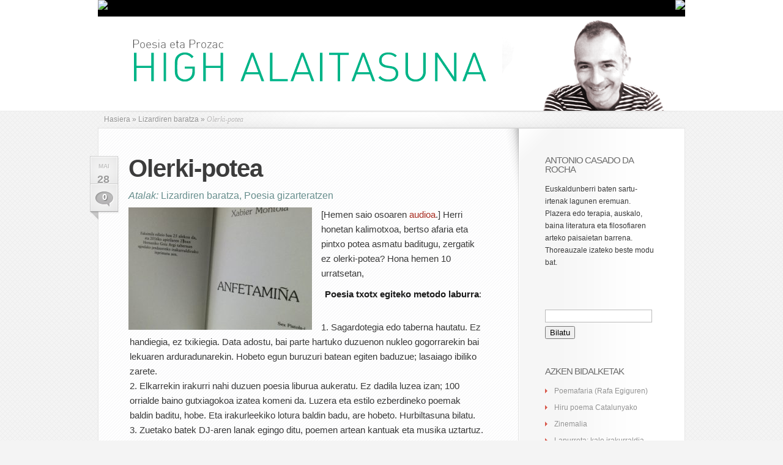

--- FILE ---
content_type: text/html; charset=UTF-8
request_url: https://blogak.argia.eus/antonio-casado-da-rocha/2016/05/28/olerki-potea/
body_size: 13417
content:
<!DOCTYPE html PUBLIC "-//W3C//DTD XHTML 1.0 Transitional//EN" "http://www.w3.org/TR/xhtml1/DTD/xhtml1-transitional.dtd">
<html xmlns="http://www.w3.org/1999/xhtml" lang="eu">
<head profile="http://gmpg.org/xfn/11">
<meta http-equiv="Content-Type" content="text/html; charset=UTF-8" />


<link rel="stylesheet" href="https://blogak.argia.eus/antonio-casado-da-rocha/wp-content/themes/LeanBiz/style.css" type="text/css" media="screen" />
<link rel="stylesheet" href="https://blogak.argia.eus/antonio-casado-da-rocha/wp-content/themes/LeanBiz/css/colorpicker.css" type="text/css" media="screen" />


<link rel="alternate" type="application/rss+xml" title="High alaitasuna RSS Feed" href="https://blogak.argia.eus/antonio-casado-da-rocha/feed/" />
<link rel="alternate" type="application/atom+xml" title="High alaitasuna Atom Feed" href="https://blogak.argia.eus/antonio-casado-da-rocha/feed/atom/" />
<link rel="pingback" href="https://blogak.argia.eus/antonio-casado-da-rocha/xmlrpc.php" />

<!--[if lt IE 7]>
	<link rel="stylesheet" type="text/css" href="https://blogak.argia.eus/antonio-casado-da-rocha/wp-content/themes/LeanBiz/css/ie6style.css" />
	<script type="text/javascript" src="https://blogak.argia.eus/antonio-casado-da-rocha/wp-content/themes/LeanBiz/js/DD_belatedPNG_0.0.8a-min.js"></script>
	<script type="text/javascript">DD_belatedPNG.fix('img#logo, span.overlay, a.zoom-icon, a.more-icon, #menu, #menu-right, #menu-content, ul#top-menu ul, #menu-bar, .footer-widget ul li, span.post-overlay, #content-area, .avatar-overlay, .comment-arrow, .testimonials-item-bottom, #quote, #bottom-shadow, #quote .container');</script>
<![endif]-->
<!--[if IE 7]>
	<link rel="stylesheet" type="text/css" href="https://blogak.argia.eus/antonio-casado-da-rocha/wp-content/themes/LeanBiz/css/ie7style.css" />
<![endif]-->
<!--[if IE 8]>
	<link rel="stylesheet" type="text/css" href="https://blogak.argia.eus/antonio-casado-da-rocha/wp-content/themes/LeanBiz/css/ie8style.css" />
<![endif]-->
<script type="text/javascript">
	document.documentElement.className = 'js';
</script>

<meta name='robots' content='index, follow, max-image-preview:large, max-snippet:-1, max-video-preview:-1' />

	<!-- This site is optimized with the Yoast SEO plugin v26.7 - https://yoast.com/wordpress/plugins/seo/ -->
	<title>Olerki-potea - High alaitasuna</title>
	<link rel="canonical" href="https://blogak.argia.eus/antonio-casado-da-rocha/2016/05/28/olerki-potea/" />
	<meta property="og:locale" content="en_US" />
	<meta property="og:type" content="article" />
	<meta property="og:title" content="Olerki-potea - High alaitasuna" />
	<meta property="og:description" content="[Hemen saio osoaren audioa.] Herri honetan kalimotxoa, bertso afaria eta pintxo potea asmatu baditugu, zergatik ez olerki-potea? Hona hemen 10 urratsetan, Poesia txotx egiteko metodo laburra: Sagardotegia edo taberna hautatu. Ez handiegia, ez txikiegia. Data adostu, bai parte hartuko duzuenon nukleo gogorrarekin bai lekuaren arduradunarekin. Hobeto egun buruzuri batean egiten baduzue; lasaiago ibiliko zarete. Elkarrekin [&hellip;]" />
	<meta property="og:url" content="https://blogak.argia.eus/antonio-casado-da-rocha/2016/05/28/olerki-potea/" />
	<meta property="og:site_name" content="High alaitasuna" />
	<meta property="article:published_time" content="2016-05-28T11:30:21+00:00" />
	<meta property="og:image" content="https://blogak.argia.eus/antonio-casado-da-rocha/wp-content/uploads/sites/51/2016/05/Foto-del-día-23-05-16-a-las-18.24-300x200.jpg" />
	<meta name="author" content="Antonio Casado da Rocha" />
	<meta name="twitter:card" content="summary_large_image" />
	<meta name="twitter:label1" content="Written by" />
	<meta name="twitter:data1" content="Antonio Casado da Rocha" />
	<meta name="twitter:label2" content="Est. reading time" />
	<meta name="twitter:data2" content="3 minutua" />
	<script type="application/ld+json" class="yoast-schema-graph">{"@context":"https://schema.org","@graph":[{"@type":"Article","@id":"https://blogak.argia.eus/antonio-casado-da-rocha/2016/05/28/olerki-potea/#article","isPartOf":{"@id":"https://blogak.argia.eus/antonio-casado-da-rocha/2016/05/28/olerki-potea/"},"author":{"name":"Antonio Casado da Rocha","@id":"https://blogak.argia.eus/antonio-casado-da-rocha/#/schema/person/4c868f908b34c6594437ee1382b17997"},"headline":"Olerki-potea","datePublished":"2016-05-28T11:30:21+00:00","mainEntityOfPage":{"@id":"https://blogak.argia.eus/antonio-casado-da-rocha/2016/05/28/olerki-potea/"},"wordCount":508,"commentCount":2,"image":{"@id":"https://blogak.argia.eus/antonio-casado-da-rocha/2016/05/28/olerki-potea/#primaryimage"},"thumbnailUrl":"https://blogak.argia.eus/antonio-casado-da-rocha/wp-content/uploads/sites/51/2016/05/13087688_10204523941297452_176556738546819924_n-300x169.jpg","articleSection":["Lizardiren baratza","Poesia gizarteratzen"],"inLanguage":"eu","potentialAction":[{"@type":"CommentAction","name":"Comment","target":["https://blogak.argia.eus/antonio-casado-da-rocha/2016/05/28/olerki-potea/#respond"]}]},{"@type":"WebPage","@id":"https://blogak.argia.eus/antonio-casado-da-rocha/2016/05/28/olerki-potea/","url":"https://blogak.argia.eus/antonio-casado-da-rocha/2016/05/28/olerki-potea/","name":"Olerki-potea - High alaitasuna","isPartOf":{"@id":"https://blogak.argia.eus/antonio-casado-da-rocha/#website"},"primaryImageOfPage":{"@id":"https://blogak.argia.eus/antonio-casado-da-rocha/2016/05/28/olerki-potea/#primaryimage"},"image":{"@id":"https://blogak.argia.eus/antonio-casado-da-rocha/2016/05/28/olerki-potea/#primaryimage"},"thumbnailUrl":"https://blogak.argia.eus/antonio-casado-da-rocha/wp-content/uploads/sites/51/2016/05/13087688_10204523941297452_176556738546819924_n-300x169.jpg","datePublished":"2016-05-28T11:30:21+00:00","author":{"@id":"https://blogak.argia.eus/antonio-casado-da-rocha/#/schema/person/4c868f908b34c6594437ee1382b17997"},"breadcrumb":{"@id":"https://blogak.argia.eus/antonio-casado-da-rocha/2016/05/28/olerki-potea/#breadcrumb"},"inLanguage":"eu","potentialAction":[{"@type":"ReadAction","target":["https://blogak.argia.eus/antonio-casado-da-rocha/2016/05/28/olerki-potea/"]}]},{"@type":"ImageObject","inLanguage":"eu","@id":"https://blogak.argia.eus/antonio-casado-da-rocha/2016/05/28/olerki-potea/#primaryimage","url":"https://blogak.argia.eus/antonio-casado-da-rocha/wp-content/uploads/sites/51/2016/05/13087688_10204523941297452_176556738546819924_n-300x169.jpg","contentUrl":"https://blogak.argia.eus/antonio-casado-da-rocha/wp-content/uploads/sites/51/2016/05/13087688_10204523941297452_176556738546819924_n-300x169.jpg"},{"@type":"BreadcrumbList","@id":"https://blogak.argia.eus/antonio-casado-da-rocha/2016/05/28/olerki-potea/#breadcrumb","itemListElement":[{"@type":"ListItem","position":1,"name":"Home","item":"https://blogak.argia.eus/antonio-casado-da-rocha/"},{"@type":"ListItem","position":2,"name":"Olerki-potea"}]},{"@type":"WebSite","@id":"https://blogak.argia.eus/antonio-casado-da-rocha/#website","url":"https://blogak.argia.eus/antonio-casado-da-rocha/","name":"High alaitasuna","description":"Poesia eta Prozac","potentialAction":[{"@type":"SearchAction","target":{"@type":"EntryPoint","urlTemplate":"https://blogak.argia.eus/antonio-casado-da-rocha/?s={search_term_string}"},"query-input":{"@type":"PropertyValueSpecification","valueRequired":true,"valueName":"search_term_string"}}],"inLanguage":"eu"},{"@type":"Person","@id":"https://blogak.argia.eus/antonio-casado-da-rocha/#/schema/person/4c868f908b34c6594437ee1382b17997","name":"Antonio Casado da Rocha","image":{"@type":"ImageObject","inLanguage":"eu","@id":"https://blogak.argia.eus/antonio-casado-da-rocha/#/schema/person/image/","url":"https://secure.gravatar.com/avatar/4af63cb403fb12708f942c3307a9cb936cfdc08419a6b069898752fe426dd623?s=96&d=mm&r=g","contentUrl":"https://secure.gravatar.com/avatar/4af63cb403fb12708f942c3307a9cb936cfdc08419a6b069898752fe426dd623?s=96&d=mm&r=g","caption":"Antonio Casado da Rocha"},"url":"https://blogak.argia.eus/antonio-casado-da-rocha/author/antonio-casado-da-rocha/"}]}</script>
	<!-- / Yoast SEO plugin. -->


<link rel="alternate" type="application/rss+xml" title="High alaitasuna &raquo; Jarioa" href="https://blogak.argia.eus/antonio-casado-da-rocha/feed/" />
<link rel="alternate" type="application/rss+xml" title="High alaitasuna &raquo; Iruzkinen jarioa" href="https://blogak.argia.eus/antonio-casado-da-rocha/comments/feed/" />
<link rel="alternate" type="application/rss+xml" title="High alaitasuna &raquo; Olerki-potea bidalketako iruzkinen jarioa" href="https://blogak.argia.eus/antonio-casado-da-rocha/2016/05/28/olerki-potea/feed/" />
<link rel="alternate" title="oEmbed (JSON)" type="application/json+oembed" href="https://blogak.argia.eus/antonio-casado-da-rocha/wp-json/oembed/1.0/embed?url=https%3A%2F%2Fblogak.argia.eus%2Fantonio-casado-da-rocha%2F2016%2F05%2F28%2Folerki-potea%2F" />
<link rel="alternate" title="oEmbed (XML)" type="text/xml+oembed" href="https://blogak.argia.eus/antonio-casado-da-rocha/wp-json/oembed/1.0/embed?url=https%3A%2F%2Fblogak.argia.eus%2Fantonio-casado-da-rocha%2F2016%2F05%2F28%2Folerki-potea%2F&#038;format=xml" />
<meta content="LeanBiz v.1.9" name="generator"/><style id='wp-img-auto-sizes-contain-inline-css' type='text/css'>
img:is([sizes=auto i],[sizes^="auto," i]){contain-intrinsic-size:3000px 1500px}
/*# sourceURL=wp-img-auto-sizes-contain-inline-css */
</style>
<style id='wp-emoji-styles-inline-css' type='text/css'>

	img.wp-smiley, img.emoji {
		display: inline !important;
		border: none !important;
		box-shadow: none !important;
		height: 1em !important;
		width: 1em !important;
		margin: 0 0.07em !important;
		vertical-align: -0.1em !important;
		background: none !important;
		padding: 0 !important;
	}
/*# sourceURL=wp-emoji-styles-inline-css */
</style>
<style id='wp-block-library-inline-css' type='text/css'>
:root{--wp-block-synced-color:#7a00df;--wp-block-synced-color--rgb:122,0,223;--wp-bound-block-color:var(--wp-block-synced-color);--wp-editor-canvas-background:#ddd;--wp-admin-theme-color:#007cba;--wp-admin-theme-color--rgb:0,124,186;--wp-admin-theme-color-darker-10:#006ba1;--wp-admin-theme-color-darker-10--rgb:0,107,160.5;--wp-admin-theme-color-darker-20:#005a87;--wp-admin-theme-color-darker-20--rgb:0,90,135;--wp-admin-border-width-focus:2px}@media (min-resolution:192dpi){:root{--wp-admin-border-width-focus:1.5px}}.wp-element-button{cursor:pointer}:root .has-very-light-gray-background-color{background-color:#eee}:root .has-very-dark-gray-background-color{background-color:#313131}:root .has-very-light-gray-color{color:#eee}:root .has-very-dark-gray-color{color:#313131}:root .has-vivid-green-cyan-to-vivid-cyan-blue-gradient-background{background:linear-gradient(135deg,#00d084,#0693e3)}:root .has-purple-crush-gradient-background{background:linear-gradient(135deg,#34e2e4,#4721fb 50%,#ab1dfe)}:root .has-hazy-dawn-gradient-background{background:linear-gradient(135deg,#faaca8,#dad0ec)}:root .has-subdued-olive-gradient-background{background:linear-gradient(135deg,#fafae1,#67a671)}:root .has-atomic-cream-gradient-background{background:linear-gradient(135deg,#fdd79a,#004a59)}:root .has-nightshade-gradient-background{background:linear-gradient(135deg,#330968,#31cdcf)}:root .has-midnight-gradient-background{background:linear-gradient(135deg,#020381,#2874fc)}:root{--wp--preset--font-size--normal:16px;--wp--preset--font-size--huge:42px}.has-regular-font-size{font-size:1em}.has-larger-font-size{font-size:2.625em}.has-normal-font-size{font-size:var(--wp--preset--font-size--normal)}.has-huge-font-size{font-size:var(--wp--preset--font-size--huge)}.has-text-align-center{text-align:center}.has-text-align-left{text-align:left}.has-text-align-right{text-align:right}.has-fit-text{white-space:nowrap!important}#end-resizable-editor-section{display:none}.aligncenter{clear:both}.items-justified-left{justify-content:flex-start}.items-justified-center{justify-content:center}.items-justified-right{justify-content:flex-end}.items-justified-space-between{justify-content:space-between}.screen-reader-text{border:0;clip-path:inset(50%);height:1px;margin:-1px;overflow:hidden;padding:0;position:absolute;width:1px;word-wrap:normal!important}.screen-reader-text:focus{background-color:#ddd;clip-path:none;color:#444;display:block;font-size:1em;height:auto;left:5px;line-height:normal;padding:15px 23px 14px;text-decoration:none;top:5px;width:auto;z-index:100000}html :where(.has-border-color){border-style:solid}html :where([style*=border-top-color]){border-top-style:solid}html :where([style*=border-right-color]){border-right-style:solid}html :where([style*=border-bottom-color]){border-bottom-style:solid}html :where([style*=border-left-color]){border-left-style:solid}html :where([style*=border-width]){border-style:solid}html :where([style*=border-top-width]){border-top-style:solid}html :where([style*=border-right-width]){border-right-style:solid}html :where([style*=border-bottom-width]){border-bottom-style:solid}html :where([style*=border-left-width]){border-left-style:solid}html :where(img[class*=wp-image-]){height:auto;max-width:100%}:where(figure){margin:0 0 1em}html :where(.is-position-sticky){--wp-admin--admin-bar--position-offset:var(--wp-admin--admin-bar--height,0px)}@media screen and (max-width:600px){html :where(.is-position-sticky){--wp-admin--admin-bar--position-offset:0px}}
/*wp_block_styles_on_demand_placeholder:6976ab4120e62*/
/*# sourceURL=wp-block-library-inline-css */
</style>
<style id='classic-theme-styles-inline-css' type='text/css'>
/*! This file is auto-generated */
.wp-block-button__link{color:#fff;background-color:#32373c;border-radius:9999px;box-shadow:none;text-decoration:none;padding:calc(.667em + 2px) calc(1.333em + 2px);font-size:1.125em}.wp-block-file__button{background:#32373c;color:#fff;text-decoration:none}
/*# sourceURL=/wp-includes/css/classic-themes.min.css */
</style>
<link rel='stylesheet' id='contact-form-7-css' href='https://blogak.argia.eus/antonio-casado-da-rocha/wp-content/plugins/contact-form-7/includes/css/styles.css?ver=6.1.4' type='text/css' media='all' />
<link rel='stylesheet' id='responsive-lightbox-swipebox-css' href='https://blogak.argia.eus/antonio-casado-da-rocha/wp-content/plugins/responsive-lightbox/assets/swipebox/swipebox.min.css?ver=1.5.2' type='text/css' media='all' />
<link rel='stylesheet' id='et-shortcodes-css-css' href='https://blogak.argia.eus/antonio-casado-da-rocha/wp-content/themes/LeanBiz/epanel/shortcodes/shortcodes.css?ver=2.0' type='text/css' media='all' />
<link rel='stylesheet' id='fancybox-css' href='https://blogak.argia.eus/antonio-casado-da-rocha/wp-content/themes/LeanBiz/epanel/page_templates/js/fancybox/jquery.fancybox-1.3.4.css?ver=1.3.4' type='text/css' media='screen' />
<link rel='stylesheet' id='et_page_templates-css' href='https://blogak.argia.eus/antonio-casado-da-rocha/wp-content/themes/LeanBiz/epanel/page_templates/page_templates.css?ver=1.8' type='text/css' media='screen' />
<script type="text/javascript" src="https://blogak.argia.eus/antonio-casado-da-rocha/wp-includes/js/jquery/jquery.min.js?ver=3.7.1" id="jquery-core-js"></script>
<script type="text/javascript" src="https://blogak.argia.eus/antonio-casado-da-rocha/wp-includes/js/jquery/jquery-migrate.min.js?ver=3.4.1" id="jquery-migrate-js"></script>
<script type="text/javascript" src="https://blogak.argia.eus/antonio-casado-da-rocha/wp-content/plugins/responsive-lightbox/assets/dompurify/purify.min.js?ver=3.1.7" id="dompurify-js"></script>
<script type="text/javascript" id="responsive-lightbox-sanitizer-js-before">
/* <![CDATA[ */
window.RLG = window.RLG || {}; window.RLG.sanitizeAllowedHosts = ["youtube.com","www.youtube.com","youtu.be","vimeo.com","player.vimeo.com"];
//# sourceURL=responsive-lightbox-sanitizer-js-before
/* ]]> */
</script>
<script type="text/javascript" src="https://blogak.argia.eus/antonio-casado-da-rocha/wp-content/plugins/responsive-lightbox/js/sanitizer.js?ver=2.6.0" id="responsive-lightbox-sanitizer-js"></script>
<script type="text/javascript" src="https://blogak.argia.eus/antonio-casado-da-rocha/wp-content/plugins/responsive-lightbox/assets/swipebox/jquery.swipebox.min.js?ver=1.5.2" id="responsive-lightbox-swipebox-js"></script>
<script type="text/javascript" src="https://blogak.argia.eus/antonio-casado-da-rocha/wp-includes/js/underscore.min.js?ver=1.13.7" id="underscore-js"></script>
<script type="text/javascript" src="https://blogak.argia.eus/antonio-casado-da-rocha/wp-content/plugins/responsive-lightbox/assets/infinitescroll/infinite-scroll.pkgd.min.js?ver=4.0.1" id="responsive-lightbox-infinite-scroll-js"></script>
<script type="text/javascript" id="responsive-lightbox-js-before">
/* <![CDATA[ */
var rlArgs = {"script":"swipebox","selector":"lightbox","customEvents":"","activeGalleries":true,"animation":true,"hideCloseButtonOnMobile":false,"removeBarsOnMobile":false,"hideBars":true,"hideBarsDelay":5000,"videoMaxWidth":1080,"useSVG":true,"loopAtEnd":false,"woocommerce_gallery":false,"ajaxurl":"https:\/\/blogak.argia.eus\/antonio-casado-da-rocha\/wp-admin\/admin-ajax.php","nonce":"9376d19408","preview":false,"postId":995,"scriptExtension":false};

//# sourceURL=responsive-lightbox-js-before
/* ]]> */
</script>
<script type="text/javascript" src="https://blogak.argia.eus/antonio-casado-da-rocha/wp-content/plugins/responsive-lightbox/js/front.js?ver=2.6.0" id="responsive-lightbox-js"></script>
<script type="text/javascript" src="https://blogak.argia.eus/antonio-casado-da-rocha/wp-content/themes/LeanBiz/epanel/shortcodes/js/et_shortcodes_frontend.js?ver=2.0" id="et-shortcodes-js-js"></script>
<link rel="https://api.w.org/" href="https://blogak.argia.eus/antonio-casado-da-rocha/wp-json/" /><link rel="alternate" title="JSON" type="application/json" href="https://blogak.argia.eus/antonio-casado-da-rocha/wp-json/wp/v2/posts/995" /><link rel="EditURI" type="application/rsd+xml" title="RSD" href="https://blogak.argia.eus/antonio-casado-da-rocha/xmlrpc.php?rsd" />

<link rel='shortlink' href='https://blogak.argia.eus/antonio-casado-da-rocha/?p=995' />

<!-- Matomo -->
<script type='text/javascript'>
  var _paq = window._paq = window._paq || [];
  /* tracker methods like 'setCustomDimension' should be called before 'trackPageView' */
  _paq.push(['setDocumentTitle', document.domain + '/' + document.title]);
  _paq.push(['setCookieDomain', '*.www.argia.eus']);
  _paq.push(['trackPageView']);
  _paq.push(['enableLinkTracking']);
  (function() {
    var u='https://matomo.eus/';
    _paq.push(['setTrackerUrl', u+'matomo.php']);
    _paq.push(['setSiteId', '3']);
    var d=document, g=d.createElement('script'), s=d.getElementsByTagName('script')[0];
    g.type='text/javascript'; g.async=true; g.src=u+'matomo.js'; s.parentNode.insertBefore(g,s);
  })();
</script>
<!-- End Matomo Code -->
<noscript>
	<!-- Matomo Image Tracker-->
	<p><img src='https://matomo.eus/matomo.php?idsite=3&rec=1' style='border:0;' alt='' /></p>
	<!-- End Matomo -->
</noscript>
    <meta name="generator" content="Redux 4.5.9" /><style type="text/css">.recentcomments a{display:inline !important;padding:0 !important;margin:0 !important;}</style><link rel="icon" href="https://blogak.argia.eus/antonio-casado-da-rocha/wp-content/uploads/sites/51/2021/05/cropped-argia-logo-borobila-32x32.png" sizes="32x32" />
<link rel="icon" href="https://blogak.argia.eus/antonio-casado-da-rocha/wp-content/uploads/sites/51/2021/05/cropped-argia-logo-borobila-192x192.png" sizes="192x192" />
<link rel="apple-touch-icon" href="https://blogak.argia.eus/antonio-casado-da-rocha/wp-content/uploads/sites/51/2021/05/cropped-argia-logo-borobila-180x180.png" />
<meta name="msapplication-TileImage" content="https://blogak.argia.eus/antonio-casado-da-rocha/wp-content/uploads/sites/51/2021/05/cropped-argia-logo-borobila-270x270.png" />
	<style type="text/css">
		#et_pt_portfolio_gallery { margin-left: -41px; margin-right: -51px; }
		.et_pt_portfolio_item { margin-left: 35px; }
		.et_portfolio_small { margin-left: -40px !important; }
		.et_portfolio_small .et_pt_portfolio_item { margin-left: 32px !important; }
		.et_portfolio_large { margin-left: -26px !important; }
		.et_portfolio_large .et_pt_portfolio_item { margin-left: 11px !important; }
	</style>
</head>
<body class="wp-singular post-template-default single single-post postid-995 single-format-standard wp-theme-LeanBiz chrome">
	<div id="et-wrapper">
		<div id="header">
			<div class="container clearfix">
<?//Zintilla ?>
<div id="topbar">
                <div class="topbar1">
                        <a href="https://www.argia.eus" title="argia.eus" id="home" target="_blank"><img src="https://www.argia.eus/images/sareko_argia_logoa2.png"></a>
                </div>
                <div class="topbar2"><!--toolbar-->
                        <a href="https://blogak.argia.eus" title="Argia blogak" id="home" target="_blank"><img src="https://www.argia.eus/images/volver.png"></a>
                </div>
        </div><!--/toolbar-->
        <div style="clear:both"></div>

<?//Zintilla bukaera ?>
								<a href="https://blogak.argia.eus/antonio-casado-da-rocha">
										<img src="https://blogak.argia.eus/antonio-casado-da-rocha/wp-content/uploads/sites/51/2021/05/antonio-casado-da-rocha-goiburua.png" alt="High alaitasuna" id="logo"/>
				</a>

				<!-- 					<ul id="top-menu" class="nav">
													<li ><a href="https://blogak.argia.eus/antonio-casado-da-rocha">Home</a></li>
						
						<li class="page_item page-item-1171"><a href="https://blogak.argia.eus/antonio-casado-da-rocha/adibide-orrialdea-2/">Adibide-orrialdea</a></li>
<li class="page_item page-item-1172"><a href="https://blogak.argia.eus/antonio-casado-da-rocha/">Antonio Casadoren bloga</a></li>
							<li class="cat-item cat-item-2"><a href="https://blogak.argia.eus/antonio-casado-da-rocha/category/aforismoak/">Aforismoak</a>
</li>
	<li class="cat-item cat-item-3"><a href="https://blogak.argia.eus/antonio-casado-da-rocha/category/antzerkia/">Antzerkia</a>
</li>
	<li class="cat-item cat-item-4"><a href="https://blogak.argia.eus/antonio-casado-da-rocha/category/bertsoak/">Bertsoak</a>
</li>
	<li class="cat-item cat-item-5"><a href="https://blogak.argia.eus/antonio-casado-da-rocha/category/blogak/">Blogak</a>
</li>
	<li class="cat-item cat-item-6"><a href="https://blogak.argia.eus/antonio-casado-da-rocha/category/dantzak/">Dantzak</a>
</li>
	<li class="cat-item cat-item-7"><a href="https://blogak.argia.eus/antonio-casado-da-rocha/category/diskoak/">Diskoak</a>
</li>
	<li class="cat-item cat-item-8"><a href="https://blogak.argia.eus/antonio-casado-da-rocha/category/eako-poesia-egunak/">Eako poesia egunak</a>
</li>
	<li class="cat-item cat-item-9"><a href="https://blogak.argia.eus/antonio-casado-da-rocha/category/esku-ezkerraz/">Esku ezkerraz</a>
</li>
	<li class="cat-item cat-item-10"><a href="https://blogak.argia.eus/antonio-casado-da-rocha/category/fadoak/">Fadoak</a>
</li>
	<li class="cat-item cat-item-11"><a href="https://blogak.argia.eus/antonio-casado-da-rocha/category/filmak/">Filmak</a>
</li>
	<li class="cat-item cat-item-12"><a href="https://blogak.argia.eus/antonio-casado-da-rocha/category/gaudeamus/">Gaudeamus</a>
</li>
	<li class="cat-item cat-item-13"><a href="https://blogak.argia.eus/antonio-casado-da-rocha/category/haiku/">Haiku</a>
</li>
	<li class="cat-item cat-item-14"><a href="https://blogak.argia.eus/antonio-casado-da-rocha/category/hitzaldiak/">Hitzaldiak</a>
</li>
	<li class="cat-item cat-item-15"><a href="https://blogak.argia.eus/antonio-casado-da-rocha/category/islandiera-ikasten/">Islandiera ikasten</a>
</li>
	<li class="cat-item cat-item-16"><a href="https://blogak.argia.eus/antonio-casado-da-rocha/category/kantuak/">Kantuak</a>
</li>
	<li class="cat-item cat-item-17"><a href="https://blogak.argia.eus/antonio-casado-da-rocha/category/lizardiren-baratza/">Lizardiren baratza</a>
</li>
	<li class="cat-item cat-item-18"><a href="https://blogak.argia.eus/antonio-casado-da-rocha/category/ohar-oro/">Ohar oro</a>
</li>
	<li class="cat-item cat-item-19"><a href="https://blogak.argia.eus/antonio-casado-da-rocha/category/ondo-bizi/">Ondo bizi</a>
</li>
	<li class="cat-item cat-item-20"><a href="https://blogak.argia.eus/antonio-casado-da-rocha/category/opera/">Opera</a>
</li>
	<li class="cat-item cat-item-21"><a href="https://blogak.argia.eus/antonio-casado-da-rocha/category/paisaiak/">Paisaiak</a>
</li>
	<li class="cat-item cat-item-22"><a href="https://blogak.argia.eus/antonio-casado-da-rocha/category/poemak/">Poemak</a>
</li>
	<li class="cat-item cat-item-23"><a href="https://blogak.argia.eus/antonio-casado-da-rocha/category/poesia-eta-medikuntza/">Poesia eta medikuntza</a>
</li>
	<li class="cat-item cat-item-24"><a href="https://blogak.argia.eus/antonio-casado-da-rocha/category/poesia-gizarteratzen/">Poesia gizarteratzen</a>
</li>
	<li class="cat-item cat-item-25"><a href="https://blogak.argia.eus/antonio-casado-da-rocha/category/poetikak/">Poetikak</a>
</li>
	<li class="cat-item cat-item-26"><a href="https://blogak.argia.eus/antonio-casado-da-rocha/category/sailkatugabeak/">Sailkatu gabea</a>
</li>
	<li class="cat-item cat-item-27"><a href="https://blogak.argia.eus/antonio-casado-da-rocha/category/walden/">Walden</a>
</li>
	<li class="cat-item cat-item-28"><a href="https://blogak.argia.eus/antonio-casado-da-rocha/category/zinema-noema/">Zinema-Noema</a>
</li>
					</ul> 
				 -->
						
				<!-- <div id="search-form">
					<form method="get" id="searchform" action="https://blogak.argia.eus/antonio-casado-da-rocha/">
						<input type="text" value="Search this site..." name="s" id="searchinput" />
						<input type="image" src="https://blogak.argia.eus/antonio-casado-da-rocha/wp-content/themes/LeanBiz/images/search_btn.png" id="searchsubmit" />
					</form>
				</div> <!-- end #search-form -->
				
							</div> <!-- end .container -->
		</div> <!-- end #header -->
		
				
		<div id="featured">
			<div id="featured-shadow">
				<div id="featured-light">
										<div  class="container">
						

<div id="breadcrumbs">
					<a href="https://blogak.argia.eus/antonio-casado-da-rocha">Hasiera</a> <span class="raquo">&raquo;</span>
				
									<a href="https://blogak.argia.eus/antonio-casado-da-rocha/category/lizardiren-baratza/">Lizardiren baratza</a> <span class="raquo">&raquo;</span> Olerki-potea					</div> <!-- end #breadcrumbs -->
<div id="content-border">
	<div id="content-top-border-shadow"></div>
	<div id="content-bottom-border-shadow"></div>
	<div id="content" class="clearfix">
		<div id="content-right-bg" class="clearfix">
			<div id="left-area">
					<div class="entry post clearfix comments_disabled">
				
					<div class="post-meta">
									<span class="post-meta-date">Mai<span>28</span></span>
													<span class="meta-comment"><a href="https://blogak.argia.eus/antonio-casado-da-rocha/2016/05/28/olerki-potea/#respond">0</a></span>
							</div> <!-- end .post-meta-->
				
		<h1 class="title">Olerki-potea</h1>
		
					<p class="meta-info"><em>Atalak: </em>   <!-- in --> <a href="https://blogak.argia.eus/antonio-casado-da-rocha/category/lizardiren-baratza/" rel="category tag">Lizardiren baratza</a>, <a href="https://blogak.argia.eus/antonio-casado-da-rocha/category/poesia-gizarteratzen/" rel="category tag">Poesia gizarteratzen</a></p>
								<p><a href="https://blogak.argia.eus/antonio-casado-da-rocha/wp-content/uploads/sites/51/2016/05/Foto-del-día-23-05-16-a-las-18.24.jpg" data-rel="lightbox-image-0" data-rl_title="" data-rl_caption="" title=""><img fetchpriority="high" decoding="async" class="alignleft size-medium wp-image-996" src="https://blogak.argia.eus/antonio-casado-da-rocha/wp-content/uploads/sites/51/2016/05/Foto-del-día-23-05-16-a-las-18.24-300x200.jpg" alt="Foto del día 23-05-16 a la(s) 18.24" width="300" height="200" srcset="https://blogak.argia.eus/antonio-casado-da-rocha/wp-content/uploads/sites/51/2016/05/Foto-del-día-23-05-16-a-las-18.24-300x200.jpg 300w, https://blogak.argia.eus/antonio-casado-da-rocha/wp-content/uploads/sites/51/2016/05/Foto-del-día-23-05-16-a-las-18.24-1024x683.jpg 1024w, https://blogak.argia.eus/antonio-casado-da-rocha/wp-content/uploads/sites/51/2016/05/Foto-del-día-23-05-16-a-las-18.24-768x512.jpg 768w, https://blogak.argia.eus/antonio-casado-da-rocha/wp-content/uploads/sites/51/2016/05/Foto-del-día-23-05-16-a-las-18.24.jpg 1080w" sizes="(max-width: 300px) 100vw, 300px" /></a>[Hemen saio osoaren <a href="http://www.eitb.tv/eu/irratia/euskadi-irratia/lizardiren-baratza/3445564/4106834/lizardiren-baratza-maiatzak-24-anfetamina/" target="_blank" rel="noopener">audioa</a>.] Herri honetan kalimotxoa, bertso afaria eta pintxo potea asmatu baditugu, zergatik ez olerki-potea? Hona hemen 10 urratsetan,</p>
<p style="text-align: center"><strong>Poesia txotx egiteko metodo laburra</strong>:</p>
<p style="text-align: center"><span id="more-995"></span></p>
<ol>
<li>Sagardotegia edo taberna hautatu. Ez handiegia, ez txikiegia. Data adostu, bai parte hartuko duzuenon nukleo gogorrarekin bai lekuaren arduradunarekin. Hobeto egun buruzuri batean egiten baduzue; lasaiago ibiliko zarete.</li>
<li>Elkarrekin irakurri nahi duzuen poesia liburua aukeratu. Ez dadila luzea izan; 100 orrialde baino gutxiagokoa izatea komeni da. Luzera eta estilo ezberdineko poemak baldin baditu, hobe. Eta irakurleekiko lotura baldin badu, are hobeto. Hurbiltasuna bilatu.</li>
<li>Zuetako batek DJ-aren lanak egingo ditu, poemen artean kantuak eta musika uztartuz. Poemekin zerikusia duen musika aukeratu. Mikrofonoa, bozgorailuak eta nahasketa mahai txiki bat lagungarriak dira, eta onena zuzeneko emanaldiak egin ohi dituen toki bat aukeratzea da.</li>
<li>Parte-hartzaileak bilatu. Lagunak, senitartekoak, literaturazaleak, kultura yonkiak, poetagaiak, poesia bera izan nahi dutenak, eusnobak, tabernako langile eta bezeroak&#8230; edonork irakur ditzake. Horien artean liburua banatu, fotokopietan edo beste euskarri batean, papera edo posta elektronikoaren bidez.</li>
<li>Adibidez, digitalizatu eta dropbox edo google drive batean utzi. Gero, poemak banatu. Hori egiteko bide bat poema zerrenda google doc batean jartzea da. Horrela, sartu ahala ikusiko duzue zein poema dago oraindik hartu gabe, eta horien artean bat edo bi aukeratu dezakezue.</li>
<li>Poema guztiak banatuta direnean, ekitaldiaren berri eman, egingo den herrian bertan eta hedabideetan, sare sozialak erabiliz. Parte hartzaileez gain, publikoa ere beharrezkoa da. Ez da ekitaldi literario edo elitista izango. Auzolan poetikoa baizik.</li>
<li>Txartelak edo afixak egun batzuk lehenago jartzea komeni da. Zerrenda egunean bertan banatu, nork bere txanda hartzeko aukera izan dezan irakurtzeko. Izena eman duen baten batek huts egingo balu, publikoaren artean bilatu ordezkoren bat.</li>
<li>Irakurtzerakoan, bakoitzak nahi bezala egin dezala: irakurrita ala buruz emanda, antzerki pixka batek eginez ala serio-serio jarrita. Kontua da elkarrekin eta liburuarekin ondo pasatzea.</li>
<li>Bukatutakoan, parte hartu dutenen artean oroigarri bat banatzea oparitxo polita litzateke, baina ez da derrigorrezkoa.</li>
<li>Olerkigintza gauza serioa da, baina demaseko solemnitateak poesia hiltzen du. Ez jardun serioegi. Erlaxatu eta gozatu!</li>
</ol>
<p><a href="https://blogak.argia.eus/antonio-casado-da-rocha/wp-content/uploads/sites/51/2016/05/13087688_10204523941297452_176556738546819924_n.jpg" data-rel="lightbox-image-1" data-rl_title="" data-rl_caption="" title=""><img decoding="async" class="alignright size-medium wp-image-1002" src="https://blogak.argia.eus/antonio-casado-da-rocha/wp-content/uploads/sites/51/2016/05/13087688_10204523941297452_176556738546819924_n-300x169.jpg" alt="13087688_10204523941297452_176556738546819924_n" width="300" height="169" srcset="https://blogak.argia.eus/antonio-casado-da-rocha/wp-content/uploads/sites/51/2016/05/13087688_10204523941297452_176556738546819924_n-300x169.jpg 300w, https://blogak.argia.eus/antonio-casado-da-rocha/wp-content/uploads/sites/51/2016/05/13087688_10204523941297452_176556738546819924_n-768x433.jpg 768w, https://blogak.argia.eus/antonio-casado-da-rocha/wp-content/uploads/sites/51/2016/05/13087688_10204523941297452_176556738546819924_n.jpg 960w" sizes="(max-width: 300px) 100vw, 300px" /></a>Dekalogo hori ez da nik asmatua. Antzeko ekitaldi batean parte hartu nuen apirilean, eta ikusitakoa gutxi gorabehera laburbiltzen saiatu naiz. Hernaniko lagun talde batek ideia izan zuen afaltzen ari zirela: Xabier Montoiaren <em>Anfetamiña</em> liburua osorik elkarrekin irakurtzea, ekitaldi publiko batean.</p>
<p>Marta Luxan, Andoni Tolosa, Ibon Zapiain eta Josu Landa, besteak beste, gutxi asko aritu ziren antolakuntzan. Liburua eta zerrenda partekatu, eta epe bat jarri zuten poemak aukeratzeko. Irakurraldia apirilaren 27an, asteazkena, 20:00etatik aurrera, Hernaniko Goiz Argi tabernan egin genuen.</p>
<p>“Modu naturalean sortu eta garatutako kontua izan da, literatura lagun-artera ekartzeko modua, sinplea eta pretentsio handirik gabekoa”. Horra Andoni Tolosaren hitzak irakurraldia bukatu zenean; hura arduratu zen Montoiaren liburuarekin egokitzen zen musika jartzeaz, alegia David Bowie, Lou Reed, Talking Heads, The Clash edota The Doors-en kantuak. Horri esker, ez zen isilune deserosorik sortzen poemen artean, eta festa giroa nagusitu zen.</p>
<p>Egia esan, oso ondo pasa genuen han bildutakoek; 40 bat lagun guztira. Izan ere, Montoiaren liburua ezin aproposagoa da horrelako txotx bat egiteko. Jakina denez, pop kultura euskarazko poesiara ekartzen lehenetakoa izan zen Montoia liburu horrekin, eta David Bowieren heriotzak gaurkotasuna eman dio berriz lanari.</p>
					</div> <!-- end .entry -->

			
					
	
	<!-- You can start editing here. -->

<div id="comment-wrap">

			
		<h3 id="comments">Iruzkinik ez</h3>
			
				
				
					
					<div id="trackbacks">
				<h3 id="trackbacks-title">Trackbacks/Pingbacks</h3>
				<ol class="pinglist">
							<li id="comment-10"><a href="http://www.argia.eus/blogak/antonio-casado-da-rocha/2016/10/15/ipuin-ibilaldia/" class="url" rel="ugc external nofollow">Ipuin ibilaldia | High Alaitasuna</a> - [&#8230;] pare bat urte. Orain liburu hori berriz jendartean zabalduko da, modu berritzaile batez gainera. Olerki-potea eman ziguten jende jatorraren&hellip;	</li><!-- #comment-## -->
		<li id="comment-11"><a href="http://www.argia.eus/blogak/antonio-casado-da-rocha/2017/04/22/epilogoa-hernanin/" class="url" rel="ugc external nofollow">Epilogoa Hernanin | High Alaitasuna</a> - [&#8230;] Olerki poteoa eta Ipuin ibilaldia arrakastatsuen ondoren, Hernaniko Kale Literatura taldeak beste ekimen berritzaile eta ludiko bat antolatu du:&hellip;	</li><!-- #comment-## -->
				</ol>
			</div>
				
					<div id="respond" class="comment-respond">
		<h3 id="reply-title" class="comment-reply-title"><span>Iruzkina idatzi</span> <small><a rel="nofollow" id="cancel-comment-reply-link" href="/antonio-casado-da-rocha/2016/05/28/olerki-potea/#respond" style="display:none;">Baztertu erantzuna</a></small></h3><form action="https://blogak.argia.eus/antonio-casado-da-rocha/wp-comments-post.php" method="post" id="commentform" class="comment-form"><p class="comment-notes"><span id="email-notes">Zure e-posta helbidea ez da argitaratuko.</span> <span class="required-field-message">Beharrezko eremuak <span class="required">*</span> markatuta daude</span></p><p class="comment-form-comment"><label for="comment">Iruzkina <span class="required">*</span></label> <textarea id="comment" name="comment" cols="45" rows="8" maxlength="65525" required="required"></textarea></p><p class="comment-form-author"><label for="author">Izena <span class="required">*</span></label> <input id="author" name="author" type="text" value="" size="30" maxlength="245" autocomplete="name" required="required" /></p>
<p class="comment-form-email"><label for="email">E-posta <span class="required">*</span></label> <input id="email" name="email" type="text" value="" size="30" maxlength="100" aria-describedby="email-notes" autocomplete="email" required="required" /></p>
<p class="comment-form-url"><label for="url">Webgunea</label> <input id="url" name="url" type="text" value="" size="30" maxlength="200" autocomplete="url" /></p>
<p class="comment-form-cookies-consent"><input id="wp-comment-cookies-consent" name="wp-comment-cookies-consent" type="checkbox" value="yes" /> <label for="wp-comment-cookies-consent">Gorde nire izena, emaila eta webgunea bilatzaile honetan komentatzen dudan hurrengorako.</label></p>
<p class="form-submit"><input name="submit" type="submit" id="submit" class="submit" value="Bidali" /> <input type='hidden' name='comment_post_ID' value='995' id='comment_post_ID' />
<input type='hidden' name='comment_parent' id='comment_parent' value='0' />
</p><p style="display: none;"><input type="hidden" id="akismet_comment_nonce" name="akismet_comment_nonce" value="2a7886aab4" /></p><p style="display: none !important;" class="akismet-fields-container" data-prefix="ak_"><label>&#916;<textarea name="ak_hp_textarea" cols="45" rows="8" maxlength="100"></textarea></label><input type="hidden" id="ak_js_1" name="ak_js" value="93"/><script>document.getElementById( "ak_js_1" ).setAttribute( "value", ( new Date() ).getTime() );</script></p></form>	</div><!-- #respond -->
	<p class="akismet_comment_form_privacy_notice">This site uses Akismet to reduce spam. <a href="https://akismet.com/privacy/" target="_blank" rel="nofollow noopener">Learn how your comment data is processed.</a></p>		
</div>			</div> 	<!-- end #left-area -->
			<div id="content-top-shadow"></div>
			<div id="content-bottom-shadow"></div>
			<div id="content-widget-light"></div>

			<div id="sidebar">
	<div id="aboutmewidget-2" class="widget widget_aboutmewidget"><h3 class="title"> Antonio Casado da Rocha</h3>		<div class="clearfix">
			<!-- <img src="" id="about-image" alt="" />-->
			Euskaldunberri baten sartu-irtenak lagunen eremuan. Plazera edo terapia, auskalo, baina literatura eta filosofiaren arteko paisaietan barrena. Thoreauzale izateko beste modu bat.		</div> <!-- end about me section -->
	</div> <!-- end .widget --><div id="search-2" class="widget widget_search"><h3 class="title"> </h3><form role="search" method="get" id="searchform" class="searchform" action="https://blogak.argia.eus/antonio-casado-da-rocha/">
				<div>
					<label class="screen-reader-text" for="s">Bilatu:</label>
					<input type="text" value="" name="s" id="s" />
					<input type="submit" id="searchsubmit" value="Bilatu" />
				</div>
			</form></div> <!-- end .widget -->
		<div id="recent-posts-2" class="widget widget_recent_entries">
		<h3 class="title">Azken bidalketak</h3>
		<ul>
											<li>
					<a href="https://blogak.argia.eus/antonio-casado-da-rocha/2019/03/17/poemafaria-rafa-egiguren-ekin/">Poemafaria (Rafa Egiguren)</a>
									</li>
											<li>
					<a href="https://blogak.argia.eus/antonio-casado-da-rocha/2019/02/17/hiru-poema-catalunyako/">Hiru poema Catalunyako</a>
									</li>
											<li>
					<a href="https://blogak.argia.eus/antonio-casado-da-rocha/2019/02/03/zinemalia/">Zinemalia</a>
									</li>
											<li>
					<a href="https://blogak.argia.eus/antonio-casado-da-rocha/2018/11/05/lapurreta-kale-irakurraldia/">Lapurreta: kale irakurraldia</a>
									</li>
											<li>
					<a href="https://blogak.argia.eus/antonio-casado-da-rocha/2018/04/21/ura-kale-irakurraldia/">Ura: kale irakurraldia</a>
									</li>
					</ul>

		</div> <!-- end .widget --><div id="recent-comments-2" class="widget widget_recent_comments"><h3 class="title">Iruzkin berriak</h3><ul id="recentcomments"><li class="recentcomments"><span class="comment-author-link">Antonio Casado</span>(e)k <a href="https://blogak.argia.eus/antonio-casado-da-rocha/2017/08/27/oroimenaren-botika/#comment-18">Oroimenaren botika</a> bidalketan</li><li class="recentcomments"><span class="comment-author-link"><a href="http://www.morau.eus" class="url" rel="ugc external nofollow">Andoni Tolosa</a></span>(e)k <a href="https://blogak.argia.eus/antonio-casado-da-rocha/2017/08/27/oroimenaren-botika/#comment-17">Oroimenaren botika</a> bidalketan</li><li class="recentcomments"><span class="comment-author-link"><a href="http://www.argia.eus/blogak/antonio-casado-da-rocha/2017/04/22/epilogoa-hernanin/" class="url" rel="ugc external nofollow">Epilogoa Hernanin | High Alaitasuna</a></span>(e)k <a href="https://blogak.argia.eus/antonio-casado-da-rocha/2016/10/15/ipuin-ibilaldia/#comment-16">Ipuin ibilaldia</a> bidalketan</li><li class="recentcomments"><span class="comment-author-link"><a href="http://www.argia.eus/blogak/antonio-casado-da-rocha/2017/04/22/epilogoa-hernanin/" class="url" rel="ugc external nofollow">Epilogoa Hernanin | High Alaitasuna</a></span>(e)k <a href="https://blogak.argia.eus/antonio-casado-da-rocha/2016/05/28/olerki-potea/#comment-11">Olerki-potea</a> bidalketan</li><li class="recentcomments"><span class="comment-author-link"><a href="http://www.argia.eus/blogak/antonio-casado-da-rocha/2017/02/01/poesiaz-eta-belarraz-tabakaleran/" class="url" rel="ugc external nofollow">Poesiaz eta belarraz, Tabakaleran | High Alaitasuna</a></span>(e)k <a href="https://blogak.argia.eus/antonio-casado-da-rocha/2016/01/09/tabakaleran/#comment-9">Tabakaleran</a> bidalketan</li></ul></div> <!-- end .widget --><div id="archives-2" class="widget widget_archive"><h3 class="title">Artxiboak</h3>
			<ul>
					<li><a href='https://blogak.argia.eus/antonio-casado-da-rocha/2019/03/'>2019(e)ko martxoa</a></li>
	<li><a href='https://blogak.argia.eus/antonio-casado-da-rocha/2019/02/'>2019(e)ko otsaila</a></li>
	<li><a href='https://blogak.argia.eus/antonio-casado-da-rocha/2018/11/'>2018(e)ko azaroa</a></li>
	<li><a href='https://blogak.argia.eus/antonio-casado-da-rocha/2018/04/'>2018(e)ko apirila</a></li>
	<li><a href='https://blogak.argia.eus/antonio-casado-da-rocha/2018/01/'>2018(e)ko urtarrila</a></li>
	<li><a href='https://blogak.argia.eus/antonio-casado-da-rocha/2017/12/'>2017(e)ko abendua</a></li>
	<li><a href='https://blogak.argia.eus/antonio-casado-da-rocha/2017/08/'>2017(e)ko abuztua</a></li>
	<li><a href='https://blogak.argia.eus/antonio-casado-da-rocha/2017/05/'>2017(e)ko maiatza</a></li>
	<li><a href='https://blogak.argia.eus/antonio-casado-da-rocha/2017/04/'>2017(e)ko apirila</a></li>
	<li><a href='https://blogak.argia.eus/antonio-casado-da-rocha/2017/02/'>2017(e)ko otsaila</a></li>
	<li><a href='https://blogak.argia.eus/antonio-casado-da-rocha/2016/12/'>2016(e)ko abendua</a></li>
	<li><a href='https://blogak.argia.eus/antonio-casado-da-rocha/2016/10/'>2016(e)ko urria</a></li>
	<li><a href='https://blogak.argia.eus/antonio-casado-da-rocha/2016/09/'>2016(e)ko iraila</a></li>
	<li><a href='https://blogak.argia.eus/antonio-casado-da-rocha/2016/08/'>2016(e)ko abuztua</a></li>
	<li><a href='https://blogak.argia.eus/antonio-casado-da-rocha/2016/07/'>2016(e)ko uztaila</a></li>
	<li><a href='https://blogak.argia.eus/antonio-casado-da-rocha/2016/06/'>2016(e)ko ekaina</a></li>
	<li><a href='https://blogak.argia.eus/antonio-casado-da-rocha/2016/05/'>2016(e)ko maiatza</a></li>
	<li><a href='https://blogak.argia.eus/antonio-casado-da-rocha/2016/04/'>2016(e)ko apirila</a></li>
	<li><a href='https://blogak.argia.eus/antonio-casado-da-rocha/2016/03/'>2016(e)ko martxoa</a></li>
	<li><a href='https://blogak.argia.eus/antonio-casado-da-rocha/2016/02/'>2016(e)ko otsaila</a></li>
	<li><a href='https://blogak.argia.eus/antonio-casado-da-rocha/2016/01/'>2016(e)ko urtarrila</a></li>
	<li><a href='https://blogak.argia.eus/antonio-casado-da-rocha/2015/12/'>2015(e)ko abendua</a></li>
	<li><a href='https://blogak.argia.eus/antonio-casado-da-rocha/2015/11/'>2015(e)ko azaroa</a></li>
	<li><a href='https://blogak.argia.eus/antonio-casado-da-rocha/2015/10/'>2015(e)ko urria</a></li>
	<li><a href='https://blogak.argia.eus/antonio-casado-da-rocha/2015/09/'>2015(e)ko iraila</a></li>
	<li><a href='https://blogak.argia.eus/antonio-casado-da-rocha/2015/08/'>2015(e)ko abuztua</a></li>
	<li><a href='https://blogak.argia.eus/antonio-casado-da-rocha/2015/07/'>2015(e)ko uztaila</a></li>
	<li><a href='https://blogak.argia.eus/antonio-casado-da-rocha/2015/06/'>2015(e)ko ekaina</a></li>
	<li><a href='https://blogak.argia.eus/antonio-casado-da-rocha/2015/05/'>2015(e)ko maiatza</a></li>
	<li><a href='https://blogak.argia.eus/antonio-casado-da-rocha/2015/04/'>2015(e)ko apirila</a></li>
	<li><a href='https://blogak.argia.eus/antonio-casado-da-rocha/2015/03/'>2015(e)ko martxoa</a></li>
	<li><a href='https://blogak.argia.eus/antonio-casado-da-rocha/2015/02/'>2015(e)ko otsaila</a></li>
	<li><a href='https://blogak.argia.eus/antonio-casado-da-rocha/2015/01/'>2015(e)ko urtarrila</a></li>
	<li><a href='https://blogak.argia.eus/antonio-casado-da-rocha/2014/12/'>2014(e)ko abendua</a></li>
	<li><a href='https://blogak.argia.eus/antonio-casado-da-rocha/2014/11/'>2014(e)ko azaroa</a></li>
	<li><a href='https://blogak.argia.eus/antonio-casado-da-rocha/2014/10/'>2014(e)ko urria</a></li>
	<li><a href='https://blogak.argia.eus/antonio-casado-da-rocha/2014/09/'>2014(e)ko iraila</a></li>
	<li><a href='https://blogak.argia.eus/antonio-casado-da-rocha/2014/08/'>2014(e)ko abuztua</a></li>
	<li><a href='https://blogak.argia.eus/antonio-casado-da-rocha/2014/07/'>2014(e)ko uztaila</a></li>
	<li><a href='https://blogak.argia.eus/antonio-casado-da-rocha/2014/06/'>2014(e)ko ekaina</a></li>
	<li><a href='https://blogak.argia.eus/antonio-casado-da-rocha/2014/05/'>2014(e)ko maiatza</a></li>
	<li><a href='https://blogak.argia.eus/antonio-casado-da-rocha/2014/04/'>2014(e)ko apirila</a></li>
	<li><a href='https://blogak.argia.eus/antonio-casado-da-rocha/2014/03/'>2014(e)ko martxoa</a></li>
			</ul>

			</div> <!-- end .widget --><div id="categories-2" class="widget widget_categories"><h3 class="title">Kategoriak</h3>
			<ul>
					<li class="cat-item cat-item-2"><a href="https://blogak.argia.eus/antonio-casado-da-rocha/category/aforismoak/">Aforismoak</a>
</li>
	<li class="cat-item cat-item-3"><a href="https://blogak.argia.eus/antonio-casado-da-rocha/category/antzerkia/">Antzerkia</a>
</li>
	<li class="cat-item cat-item-4"><a href="https://blogak.argia.eus/antonio-casado-da-rocha/category/bertsoak/">Bertsoak</a>
</li>
	<li class="cat-item cat-item-5"><a href="https://blogak.argia.eus/antonio-casado-da-rocha/category/blogak/">Blogak</a>
</li>
	<li class="cat-item cat-item-6"><a href="https://blogak.argia.eus/antonio-casado-da-rocha/category/dantzak/">Dantzak</a>
</li>
	<li class="cat-item cat-item-7"><a href="https://blogak.argia.eus/antonio-casado-da-rocha/category/diskoak/">Diskoak</a>
</li>
	<li class="cat-item cat-item-8"><a href="https://blogak.argia.eus/antonio-casado-da-rocha/category/eako-poesia-egunak/">Eako poesia egunak</a>
</li>
	<li class="cat-item cat-item-9"><a href="https://blogak.argia.eus/antonio-casado-da-rocha/category/esku-ezkerraz/">Esku ezkerraz</a>
</li>
	<li class="cat-item cat-item-10"><a href="https://blogak.argia.eus/antonio-casado-da-rocha/category/fadoak/">Fadoak</a>
</li>
	<li class="cat-item cat-item-11"><a href="https://blogak.argia.eus/antonio-casado-da-rocha/category/filmak/">Filmak</a>
</li>
	<li class="cat-item cat-item-12"><a href="https://blogak.argia.eus/antonio-casado-da-rocha/category/gaudeamus/">Gaudeamus</a>
</li>
	<li class="cat-item cat-item-13"><a href="https://blogak.argia.eus/antonio-casado-da-rocha/category/haiku/">Haiku</a>
</li>
	<li class="cat-item cat-item-14"><a href="https://blogak.argia.eus/antonio-casado-da-rocha/category/hitzaldiak/">Hitzaldiak</a>
</li>
	<li class="cat-item cat-item-15"><a href="https://blogak.argia.eus/antonio-casado-da-rocha/category/islandiera-ikasten/">Islandiera ikasten</a>
</li>
	<li class="cat-item cat-item-16"><a href="https://blogak.argia.eus/antonio-casado-da-rocha/category/kantuak/">Kantuak</a>
</li>
	<li class="cat-item cat-item-17"><a href="https://blogak.argia.eus/antonio-casado-da-rocha/category/lizardiren-baratza/">Lizardiren baratza</a>
</li>
	<li class="cat-item cat-item-18"><a href="https://blogak.argia.eus/antonio-casado-da-rocha/category/ohar-oro/">Ohar oro</a>
</li>
	<li class="cat-item cat-item-19"><a href="https://blogak.argia.eus/antonio-casado-da-rocha/category/ondo-bizi/">Ondo bizi</a>
</li>
	<li class="cat-item cat-item-20"><a href="https://blogak.argia.eus/antonio-casado-da-rocha/category/opera/">Opera</a>
</li>
	<li class="cat-item cat-item-21"><a href="https://blogak.argia.eus/antonio-casado-da-rocha/category/paisaiak/">Paisaiak</a>
</li>
	<li class="cat-item cat-item-22"><a href="https://blogak.argia.eus/antonio-casado-da-rocha/category/poemak/">Poemak</a>
</li>
	<li class="cat-item cat-item-23"><a href="https://blogak.argia.eus/antonio-casado-da-rocha/category/poesia-eta-medikuntza/">Poesia eta medikuntza</a>
</li>
	<li class="cat-item cat-item-24"><a href="https://blogak.argia.eus/antonio-casado-da-rocha/category/poesia-gizarteratzen/">Poesia gizarteratzen</a>
</li>
	<li class="cat-item cat-item-25"><a href="https://blogak.argia.eus/antonio-casado-da-rocha/category/poetikak/">Poetikak</a>
</li>
	<li class="cat-item cat-item-26"><a href="https://blogak.argia.eus/antonio-casado-da-rocha/category/sailkatugabeak/">Sailkatu gabea</a>
</li>
	<li class="cat-item cat-item-27"><a href="https://blogak.argia.eus/antonio-casado-da-rocha/category/walden/">Walden</a>
</li>
	<li class="cat-item cat-item-28"><a href="https://blogak.argia.eus/antonio-casado-da-rocha/category/zinema-noema/">Zinema-Noema</a>
</li>
			</ul>

			</div> <!-- end .widget --><div id="meta-2" class="widget widget_meta"><h3 class="title">Meta</h3>
		<ul>
						<li><a rel="nofollow" href="https://blogak.argia.eus/antonio-casado-da-rocha/wp-login.php">Hasi saioa</a></li>
			<li><a href="https://blogak.argia.eus/antonio-casado-da-rocha/feed/">Sarreren jarioa</a></li>
			<li><a href="https://blogak.argia.eus/antonio-casado-da-rocha/comments/feed/">Iruzkinen jarioa</a></li>

			<li><a href="https://wordpress.org/">WordPress.org</a></li>
		</ul>

		</div> <!-- end .widget --></div> <!-- end #sidebar -->		</div> <!-- end #content-right-bg -->	
	</div> <!-- end #content -->
</div> <!-- end #content-border -->	

					</div> <!-- end .container -->
									</div> <!-- end #featured-light -->	
			</div> <!-- end #featured-shadow -->	
		</div> <!-- end #featured -->
		
					
		<div id="footer">
			<div class="container">
								<div id="footer-bottom">
					<p id="copyright">ARGIAko Blogarien Komunitatea - <a href="http://creativecommons.org/licenses/by-sa/3.0/deed.eu" target="_blank">CC-BY-SA</a></p>
				</div> <!-- end #footer-bottom -->
			</div> <!-- end .container -->
		</div> <!-- end #footer -->		
	</div> <!-- end #et-wrapper -->
	
	<script type="speculationrules">
{"prefetch":[{"source":"document","where":{"and":[{"href_matches":"/antonio-casado-da-rocha/*"},{"not":{"href_matches":["/antonio-casado-da-rocha/wp-*.php","/antonio-casado-da-rocha/wp-admin/*","/antonio-casado-da-rocha/wp-content/uploads/sites/51/*","/antonio-casado-da-rocha/wp-content/*","/antonio-casado-da-rocha/wp-content/plugins/*","/antonio-casado-da-rocha/wp-content/themes/LeanBiz/*","/antonio-casado-da-rocha/*\\?(.+)"]}},{"not":{"selector_matches":"a[rel~=\"nofollow\"]"}},{"not":{"selector_matches":".no-prefetch, .no-prefetch a"}}]},"eagerness":"conservative"}]}
</script>
<script type="text/javascript" src="https://blogak.argia.eus/antonio-casado-da-rocha/wp-includes/js/comment-reply.min.js?ver=6.9" id="comment-reply-js" async="async" data-wp-strategy="async" fetchpriority="low"></script>
<script type="text/javascript" src="https://blogak.argia.eus/antonio-casado-da-rocha/wp-includes/js/dist/hooks.min.js?ver=dd5603f07f9220ed27f1" id="wp-hooks-js"></script>
<script type="text/javascript" src="https://blogak.argia.eus/antonio-casado-da-rocha/wp-includes/js/dist/i18n.min.js?ver=c26c3dc7bed366793375" id="wp-i18n-js"></script>
<script type="text/javascript" id="wp-i18n-js-after">
/* <![CDATA[ */
wp.i18n.setLocaleData( { 'text direction\u0004ltr': [ 'ltr' ] } );
//# sourceURL=wp-i18n-js-after
/* ]]> */
</script>
<script type="text/javascript" src="https://blogak.argia.eus/antonio-casado-da-rocha/wp-content/plugins/contact-form-7/includes/swv/js/index.js?ver=6.1.4" id="swv-js"></script>
<script type="text/javascript" id="contact-form-7-js-before">
/* <![CDATA[ */
var wpcf7 = {
    "api": {
        "root": "https:\/\/blogak.argia.eus\/antonio-casado-da-rocha\/wp-json\/",
        "namespace": "contact-form-7\/v1"
    }
};
//# sourceURL=contact-form-7-js-before
/* ]]> */
</script>
<script type="text/javascript" src="https://blogak.argia.eus/antonio-casado-da-rocha/wp-content/plugins/contact-form-7/includes/js/index.js?ver=6.1.4" id="contact-form-7-js"></script>
<script type="text/javascript" src="https://blogak.argia.eus/antonio-casado-da-rocha/wp-content/themes/LeanBiz/js/jquery.easing.1.3.js?ver=1.0" id="easing-js"></script>
<script type="text/javascript" src="https://blogak.argia.eus/antonio-casado-da-rocha/wp-content/themes/LeanBiz/js/superfish.js?ver=1.0" id="superfish-js"></script>
<script type="text/javascript" src="https://blogak.argia.eus/antonio-casado-da-rocha/wp-content/themes/LeanBiz/js/jquery.et_motion_slider.1.0.js?ver=1.0" id="et_motion-js"></script>
<script type="text/javascript" src="https://blogak.argia.eus/antonio-casado-da-rocha/wp-content/themes/LeanBiz/js/custom.js?ver=1.0" id="custom_script-js"></script>
<script type="text/javascript" src="https://blogak.argia.eus/antonio-casado-da-rocha/wp-content/themes/LeanBiz/epanel/page_templates/js/fancybox/jquery.fancybox-1.3.4.pack.js?ver=1.3.4" id="fancybox-js"></script>
<script type="text/javascript" src="https://blogak.argia.eus/antonio-casado-da-rocha/wp-content/themes/LeanBiz/epanel/page_templates/js/et-ptemplates-frontend.js?ver=1.1" id="et-ptemplates-frontend-js"></script>
<script defer type="text/javascript" src="https://blogak.argia.eus/antonio-casado-da-rocha/wp-content/plugins/akismet/_inc/akismet-frontend.js?ver=1764921540" id="akismet-frontend-js"></script>
<script id="wp-emoji-settings" type="application/json">
{"baseUrl":"https://s.w.org/images/core/emoji/17.0.2/72x72/","ext":".png","svgUrl":"https://s.w.org/images/core/emoji/17.0.2/svg/","svgExt":".svg","source":{"concatemoji":"https://blogak.argia.eus/antonio-casado-da-rocha/wp-includes/js/wp-emoji-release.min.js?ver=6.9"}}
</script>
<script type="module">
/* <![CDATA[ */
/*! This file is auto-generated */
const a=JSON.parse(document.getElementById("wp-emoji-settings").textContent),o=(window._wpemojiSettings=a,"wpEmojiSettingsSupports"),s=["flag","emoji"];function i(e){try{var t={supportTests:e,timestamp:(new Date).valueOf()};sessionStorage.setItem(o,JSON.stringify(t))}catch(e){}}function c(e,t,n){e.clearRect(0,0,e.canvas.width,e.canvas.height),e.fillText(t,0,0);t=new Uint32Array(e.getImageData(0,0,e.canvas.width,e.canvas.height).data);e.clearRect(0,0,e.canvas.width,e.canvas.height),e.fillText(n,0,0);const a=new Uint32Array(e.getImageData(0,0,e.canvas.width,e.canvas.height).data);return t.every((e,t)=>e===a[t])}function p(e,t){e.clearRect(0,0,e.canvas.width,e.canvas.height),e.fillText(t,0,0);var n=e.getImageData(16,16,1,1);for(let e=0;e<n.data.length;e++)if(0!==n.data[e])return!1;return!0}function u(e,t,n,a){switch(t){case"flag":return n(e,"\ud83c\udff3\ufe0f\u200d\u26a7\ufe0f","\ud83c\udff3\ufe0f\u200b\u26a7\ufe0f")?!1:!n(e,"\ud83c\udde8\ud83c\uddf6","\ud83c\udde8\u200b\ud83c\uddf6")&&!n(e,"\ud83c\udff4\udb40\udc67\udb40\udc62\udb40\udc65\udb40\udc6e\udb40\udc67\udb40\udc7f","\ud83c\udff4\u200b\udb40\udc67\u200b\udb40\udc62\u200b\udb40\udc65\u200b\udb40\udc6e\u200b\udb40\udc67\u200b\udb40\udc7f");case"emoji":return!a(e,"\ud83e\u1fac8")}return!1}function f(e,t,n,a){let r;const o=(r="undefined"!=typeof WorkerGlobalScope&&self instanceof WorkerGlobalScope?new OffscreenCanvas(300,150):document.createElement("canvas")).getContext("2d",{willReadFrequently:!0}),s=(o.textBaseline="top",o.font="600 32px Arial",{});return e.forEach(e=>{s[e]=t(o,e,n,a)}),s}function r(e){var t=document.createElement("script");t.src=e,t.defer=!0,document.head.appendChild(t)}a.supports={everything:!0,everythingExceptFlag:!0},new Promise(t=>{let n=function(){try{var e=JSON.parse(sessionStorage.getItem(o));if("object"==typeof e&&"number"==typeof e.timestamp&&(new Date).valueOf()<e.timestamp+604800&&"object"==typeof e.supportTests)return e.supportTests}catch(e){}return null}();if(!n){if("undefined"!=typeof Worker&&"undefined"!=typeof OffscreenCanvas&&"undefined"!=typeof URL&&URL.createObjectURL&&"undefined"!=typeof Blob)try{var e="postMessage("+f.toString()+"("+[JSON.stringify(s),u.toString(),c.toString(),p.toString()].join(",")+"));",a=new Blob([e],{type:"text/javascript"});const r=new Worker(URL.createObjectURL(a),{name:"wpTestEmojiSupports"});return void(r.onmessage=e=>{i(n=e.data),r.terminate(),t(n)})}catch(e){}i(n=f(s,u,c,p))}t(n)}).then(e=>{for(const n in e)a.supports[n]=e[n],a.supports.everything=a.supports.everything&&a.supports[n],"flag"!==n&&(a.supports.everythingExceptFlag=a.supports.everythingExceptFlag&&a.supports[n]);var t;a.supports.everythingExceptFlag=a.supports.everythingExceptFlag&&!a.supports.flag,a.supports.everything||((t=a.source||{}).concatemoji?r(t.concatemoji):t.wpemoji&&t.twemoji&&(r(t.twemoji),r(t.wpemoji)))});
//# sourceURL=https://blogak.argia.eus/antonio-casado-da-rocha/wp-includes/js/wp-emoji-loader.min.js
/* ]]> */
</script>
</body>
</html>